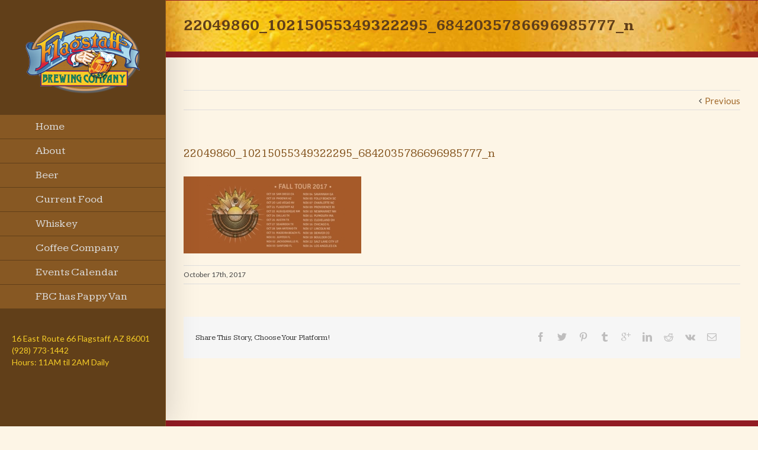

--- FILE ---
content_type: application/javascript
request_url: http://flagbrew.com/wp/wp-content/themes/Avada/js/modernizr-min.js?ver=6.0.11
body_size: 5342
content:
/* Modernizr 2.6.2 (Custom Build) | MIT & BSD
 * Build: http://modernizr.com/download/#[base64]
 */window.Modernizr=function(e,t,n){function A(e){f.cssText=e}function O(e,t){return A(p.join(e+";")+(t||""))}function M(e,t){return typeof e===t}function _(e,t){return!!~(""+e).indexOf(t)}function D(e,t){for(var r in e){var i=e[r];if(!_(i,"-")&&f[i]!==n)return t=="pfx"?i:!0}return!1}function P(e,t,r){for(var i in e){var s=t[e[i]];if(s!==n)return r===!1?e[i]:M(s,"function")?s.bind(r||t):s}return!1}function H(e,t,n){var r=e.charAt(0).toUpperCase()+e.slice(1),i=(e+" "+v.join(r+" ")+r).split(" ");if(M(t,"string")||M(t,"undefined"))return D(i,t);i=(e+" "+m.join(r+" ")+r).split(" ");return P(i,t,n)}function B(){i.input=function(n){for(var r=0,i=n.length;r<i;r++)w[n[r]]=n[r]in l;w.list&&(w.list=!!t.createElement("datalist")&&!!e.HTMLDataListElement);return w}("autocomplete autofocus list placeholder max min multiple pattern required step".split(" "));i.inputtypes=function(e){for(var r=0,i,s,u,a=e.length;r<a;r++){l.setAttribute("type",s=e[r]);i=l.type!=="text";if(i){l.value=c;l.style.cssText="position:absolute;visibility:hidden;";if(/^range$/.test(s)&&l.style.WebkitAppearance!==n){o.appendChild(l);u=t.defaultView;i=u.getComputedStyle&&u.getComputedStyle(l,null).WebkitAppearance!=="textfield"&&l.offsetHeight!==0;o.removeChild(l)}else/^(search|tel)$/.test(s)||(/^(url|email)$/.test(s)?i=l.checkValidity&&l.checkValidity()===!1:i=l.value!=c)}b[e[r]]=!!i}return b}("search tel url email datetime date month week time datetime-local number range color".split(" "))}var r="2.6.2",i={},s=!0,o=t.documentElement,u="modernizr",a=t.createElement(u),f=a.style,l=t.createElement("input"),c=":)",h={}.toString,p=" -webkit- -moz- -o- -ms- ".split(" "),d="Webkit Moz O ms",v=d.split(" "),m=d.toLowerCase().split(" "),g={svg:"http://www.w3.org/2000/svg"},y={},b={},w={},E=[],S=E.slice,x,T=function(e,n,r,i){var s,a,f,l,c=t.createElement("div"),h=t.body,p=h||t.createElement("body");if(parseInt(r,10))while(r--){f=t.createElement("div");f.id=i?i[r]:u+(r+1);c.appendChild(f)}s=["&#173;",'<style id="s',u,'">',e,"</style>"].join("");c.id=u;(h?c:p).innerHTML+=s;p.appendChild(c);if(!h){p.style.background="";p.style.overflow="hidden";l=o.style.overflow;o.style.overflow="hidden";o.appendChild(p)}a=n(c,e);if(!h){p.parentNode.removeChild(p);o.style.overflow=l}else c.parentNode.removeChild(c);return!!a},N=function(t){var n=e.matchMedia||e.msMatchMedia;if(n)return n(t).matches;var r;T("@media "+t+" { #"+u+" { position: absolute; } }",function(t){r=(e.getComputedStyle?getComputedStyle(t,null):t.currentStyle)["position"]=="absolute"});return r},C=function(){function r(r,i){i=i||t.createElement(e[r]||"div");r="on"+r;var s=r in i;if(!s){i.setAttribute||(i=t.createElement("div"));if(i.setAttribute&&i.removeAttribute){i.setAttribute(r,"");s=M(i[r],"function");M(i[r],"undefined")||(i[r]=n);i.removeAttribute(r)}}i=null;return s}var e={select:"input",change:"input",submit:"form",reset:"form",error:"img",load:"img",abort:"img"};return r}(),k={}.hasOwnProperty,L;!M(k,"undefined")&&!M(k.call,"undefined")?L=function(e,t){return k.call(e,t)}:L=function(e,t){return t in e&&M(e.constructor.prototype[t],"undefined")};Function.prototype.bind||(Function.prototype.bind=function(t){var n=this;if(typeof n!="function")throw new TypeError;var r=S.call(arguments,1),i=function(){if(this instanceof i){var e=function(){};e.prototype=n.prototype;var s=new e,o=n.apply(s,r.concat(S.call(arguments)));return Object(o)===o?o:s}return n.apply(t,r.concat(S.call(arguments)))};return i});y.flexbox=function(){return H("flexWrap")};y.canvas=function(){var e=t.createElement("canvas");return!!e.getContext&&!!e.getContext("2d")};y.canvastext=function(){return!!i.canvas&&!!M(t.createElement("canvas").getContext("2d").fillText,"function")};y.webgl=function(){return!!e.WebGLRenderingContext};y.touch=function(){var n;"ontouchstart"in e||e.DocumentTouch&&t instanceof DocumentTouch?n=!0:T(["@media (",p.join("touch-enabled),("),u,")","{#modernizr{top:9px;position:absolute}}"].join(""),function(e){n=e.offsetTop===9});return n};y.geolocation=function(){return"geolocation"in navigator};y.postmessage=function(){return!!e.postMessage};y.websqldatabase=function(){return!!e.openDatabase};y.indexedDB=function(){return!!H("indexedDB",e)};y.hashchange=function(){return C("hashchange",e)&&(t.documentMode===n||t.documentMode>7)};y.history=function(){return!!e.history&&!!history.pushState};y.draganddrop=function(){var e=t.createElement("div");return"draggable"in e||"ondragstart"in e&&"ondrop"in e};y.websockets=function(){return"WebSocket"in e||"MozWebSocket"in e};y.rgba=function(){A("background-color:rgba(150,255,150,.5)");return _(f.backgroundColor,"rgba")};y.hsla=function(){A("background-color:hsla(120,40%,100%,.5)");return _(f.backgroundColor,"rgba")||_(f.backgroundColor,"hsla")};y.multiplebgs=function(){A("background:url(https://),url(https://),red url(https://)");return/(url\s*\(.*?){3}/.test(f.background)};y.backgroundsize=function(){return H("backgroundSize")};y.borderimage=function(){return H("borderImage")};y.borderradius=function(){return H("borderRadius")};y.boxshadow=function(){return H("boxShadow")};y.textshadow=function(){return t.createElement("div").style.textShadow===""};y.opacity=function(){O("opacity:.55");return/^0.55$/.test(f.opacity)};y.cssanimations=function(){return H("animationName")};y.csscolumns=function(){return H("columnCount")};y.cssgradients=function(){var e="background-image:",t="gradient(linear,left top,right bottom,from(#9f9),to(white));",n="linear-gradient(left top,#9f9, white);";A((e+"-webkit- ".split(" ").join(t+e)+p.join(n+e)).slice(0,-e.length));return _(f.backgroundImage,"gradient")};y.cssreflections=function(){return H("boxReflect")};y.csstransforms=function(){return!!H("transform")};y.csstransforms3d=function(){var e=!!H("perspective");e&&"webkitPerspective"in o.style&&T("@media (transform-3d),(-webkit-transform-3d){#modernizr{left:9px;position:absolute;height:3px;}}",function(t,n){e=t.offsetLeft===9&&t.offsetHeight===3});return e};y.csstransitions=function(){return H("transition")};y.fontface=function(){var e;T('@font-face {font-family:"font";src:url("https://")}',function(n,r){var i=t.getElementById("smodernizr"),s=i.sheet||i.styleSheet,o=s?s.cssRules&&s.cssRules[0]?s.cssRules[0].cssText:s.cssText||"":"";e=/src/i.test(o)&&o.indexOf(r.split(" ")[0])===0});return e};y.generatedcontent=function(){var e;T(["#",u,"{font:0/0 a}#",u,':after{content:"',c,'";visibility:hidden;font:3px/1 a}'].join(""),function(t){e=t.offsetHeight>=3});return e};y.video=function(){var e=t.createElement("video"),n=!1;try{if(n=!!e.canPlayType){n=new Boolean(n);n.ogg=e.canPlayType('video/ogg; codecs="theora"').replace(/^no$/,"");n.h264=e.canPlayType('video/mp4; codecs="avc1.42E01E"').replace(/^no$/,"");n.webm=e.canPlayType('video/webm; codecs="vp8, vorbis"').replace(/^no$/,"")}}catch(r){}return n};y.audio=function(){var e=t.createElement("audio"),n=!1;try{if(n=!!e.canPlayType){n=new Boolean(n);n.ogg=e.canPlayType('audio/ogg; codecs="vorbis"').replace(/^no$/,"");n.mp3=e.canPlayType("audio/mpeg;").replace(/^no$/,"");n.wav=e.canPlayType('audio/wav; codecs="1"').replace(/^no$/,"");n.m4a=(e.canPlayType("audio/x-m4a;")||e.canPlayType("audio/aac;")).replace(/^no$/,"")}}catch(r){}return n};y.localstorage=function(){try{localStorage.setItem(u,u);localStorage.removeItem(u);return!0}catch(e){return!1}};y.sessionstorage=function(){try{sessionStorage.setItem(u,u);sessionStorage.removeItem(u);return!0}catch(e){return!1}};y.webworkers=function(){return!!e.Worker};y.applicationcache=function(){return!!e.applicationCache};y.svg=function(){return!!t.createElementNS&&!!t.createElementNS(g.svg,"svg").createSVGRect};y.inlinesvg=function(){var e=t.createElement("div");e.innerHTML="<svg/>";return(e.firstChild&&e.firstChild.namespaceURI)==g.svg};y.smil=function(){return!!t.createElementNS&&/SVGAnimate/.test(h.call(t.createElementNS(g.svg,"animate")))};y.svgclippaths=function(){return!!t.createElementNS&&/SVGClipPath/.test(h.call(t.createElementNS(g.svg,"clipPath")))};for(var j in y)if(L(y,j)){x=j.toLowerCase();i[x]=y[j]();E.push((i[x]?"":"no-")+x)}i.input||B();i.addTest=function(e,t){if(typeof e=="object")for(var r in e)L(e,r)&&i.addTest(r,e[r]);else{e=e.toLowerCase();if(i[e]!==n)return i;t=typeof t=="function"?t():t;typeof s!="undefined"&&s&&(o.className+=" "+(t?"":"no-")+e);i[e]=t}return i};A("");a=l=null;i._version=r;i._prefixes=p;i._domPrefixes=m;i._cssomPrefixes=v;i.mq=N;i.hasEvent=C;i.testProp=function(e){return D([e])};i.testAllProps=H;i.testStyles=T;i.prefixed=function(e,t,n){return t?H(e,t,n):H(e,"pfx")};o.className=o.className.replace(/(^|\s)no-js(\s|$)/,"$1$2")+(s?" js "+E.join(" "):"");return i}(this,this.document);(function(e,t,n){function r(e){return"[object Function]"==d.call(e)}function i(e){return"string"==typeof e}function s(){}function o(e){return!e||"loaded"==e||"complete"==e||"uninitialized"==e}function u(){var e=v.shift();m=1,e?e.t?h(function(){("c"==e.t?k.injectCss:k.injectJs)(e.s,0,e.a,e.x,e.e,1)},0):(e(),u()):m=0}function a(e,n,r,i,s,a,f){function l(t){if(!d&&o(c.readyState)&&(w.r=d=1,!m&&u(),c.onload=c.onreadystatechange=null,t)){"img"!=e&&h(function(){b.removeChild(c)},50);for(var r in T[n])T[n].hasOwnProperty(r)&&T[n][r].onload()}}var f=f||k.errorTimeout,c=t.createElement(e),d=0,g=0,w={t:r,s:n,e:s,a:a,x:f};1===T[n]&&(g=1,T[n]=[]),"object"==e?c.data=n:(c.src=n,c.type=e),c.width=c.height="0",c.onerror=c.onload=c.onreadystatechange=function(){l.call(this,g)},v.splice(i,0,w),"img"!=e&&(g||2===T[n]?(b.insertBefore(c,y?null:p),h(l,f)):T[n].push(c))}function f(e,t,n,r,s){return m=0,t=t||"j",i(e)?a("c"==t?E:w,e,t,this.i++,n,r,s):(v.splice(this.i++,0,e),1==v.length&&u()),this}function l(){var e=k;return e.loader={load:f,i:0},e}var c=t.documentElement,h=e.setTimeout,p=t.getElementsByTagName("script")[0],d={}.toString,v=[],m=0,g="MozAppearance"in c.style,y=g&&!!t.createRange().compareNode,b=y?c:p.parentNode,c=e.opera&&"[object Opera]"==d.call(e.opera),c=!!t.attachEvent&&!c,w=g?"object":c?"script":"img",E=c?"script":w,S=Array.isArray||function(e){return"[object Array]"==d.call(e)},x=[],T={},N={timeout:function(e,t){return t.length&&(e.timeout=t[0]),e}},C,k;k=function(e){function t(e){var e=e.split("!"),t=x.length,n=e.pop(),r=e.length,n={url:n,origUrl:n,prefixes:e},i,s,o;for(s=0;s<r;s++)o=e[s].split("="),(i=N[o.shift()])&&(n=i(n,o));for(s=0;s<t;s++)n=x[s](n);return n}function o(e,i,s,o,u){var a=t(e),f=a.autoCallback;a.url.split(".").pop().split("?").shift(),a.bypass||(i&&(i=r(i)?i:i[e]||i[o]||i[e.split("/").pop().split("?")[0]]),a.instead?a.instead(e,i,s,o,u):(T[a.url]?a.noexec=!0:T[a.url]=1,s.load(a.url,a.forceCSS||!a.forceJS&&"css"==a.url.split(".").pop().split("?").shift()?"c":n,a.noexec,a.attrs,a.timeout),(r(i)||r(f))&&s.load(function(){l(),i&&i(a.origUrl,u,o),f&&f(a.origUrl,u,o),T[a.url]=2})))}function u(e,t){function n(e,n){if(e){if(i(e))n||(f=function(){var e=[].slice.call(arguments);l.apply(this,e),c()}),o(e,f,t,0,u);else if(Object(e)===e)for(p in h=function(){var t=0,n;for(n in e)e.hasOwnProperty(n)&&t++;return t}(),e)e.hasOwnProperty(p)&&(!n&&!--h&&(r(f)?f=function(){var e=[].slice.call(arguments);l.apply(this,e),c()}:f[p]=function(e){return function(){var t=[].slice.call(arguments);e&&e.apply(this,t),c()}}(l[p])),o(e[p],f,t,p,u))}else!n&&c()}var u=!!e.test,a=e.load||e.both,f=e.callback||s,l=f,c=e.complete||s,h,p;n(u?e.yep:e.nope,!!a),a&&n(a)}var a,f,c=this.yepnope.loader;if(i(e))o(e,0,c,0);else if(S(e))for(a=0;a<e.length;a++)f=e[a],i(f)?o(f,0,c,0):S(f)?k(f):Object(f)===f&&u(f,c);else Object(e)===e&&u(e,c)},k.addPrefix=function(e,t){N[e]=t},k.addFilter=function(e){x.push(e)},k.errorTimeout=1e4,null==t.readyState&&t.addEventListener&&(t.readyState="loading",t.addEventListener("DOMContentLoaded",C=function(){t.removeEventListener("DOMContentLoaded",C,0),t.readyState="complete"},0)),e.yepnope=l(),e.yepnope.executeStack=u,e.yepnope.injectJs=function(e,n,r,i,a,f){var l=t.createElement("script"),c,d,i=i||k.errorTimeout;l.src=e;for(d in r)l.setAttribute(d,r[d]);n=f?u:n||s,l.onreadystatechange=l.onload=function(){!c&&o(l.readyState)&&(c=1,n(),l.onload=l.onreadystatechange=null)},h(function(){c||(c=1,n(1))},i),a?l.onload():p.parentNode.insertBefore(l,p)},e.yepnope.injectCss=function(e,n,r,i,o,a){var i=t.createElement("link"),f,n=a?u:n||s;i.href=e,i.rel="stylesheet",i.type="text/css";for(f in r)i.setAttribute(f,r[f]);o||(p.parentNode.insertBefore(i,p),h(n,0))}})(this,document);Modernizr.load=function(){yepnope.apply(window,[].slice.call(arguments,0))};